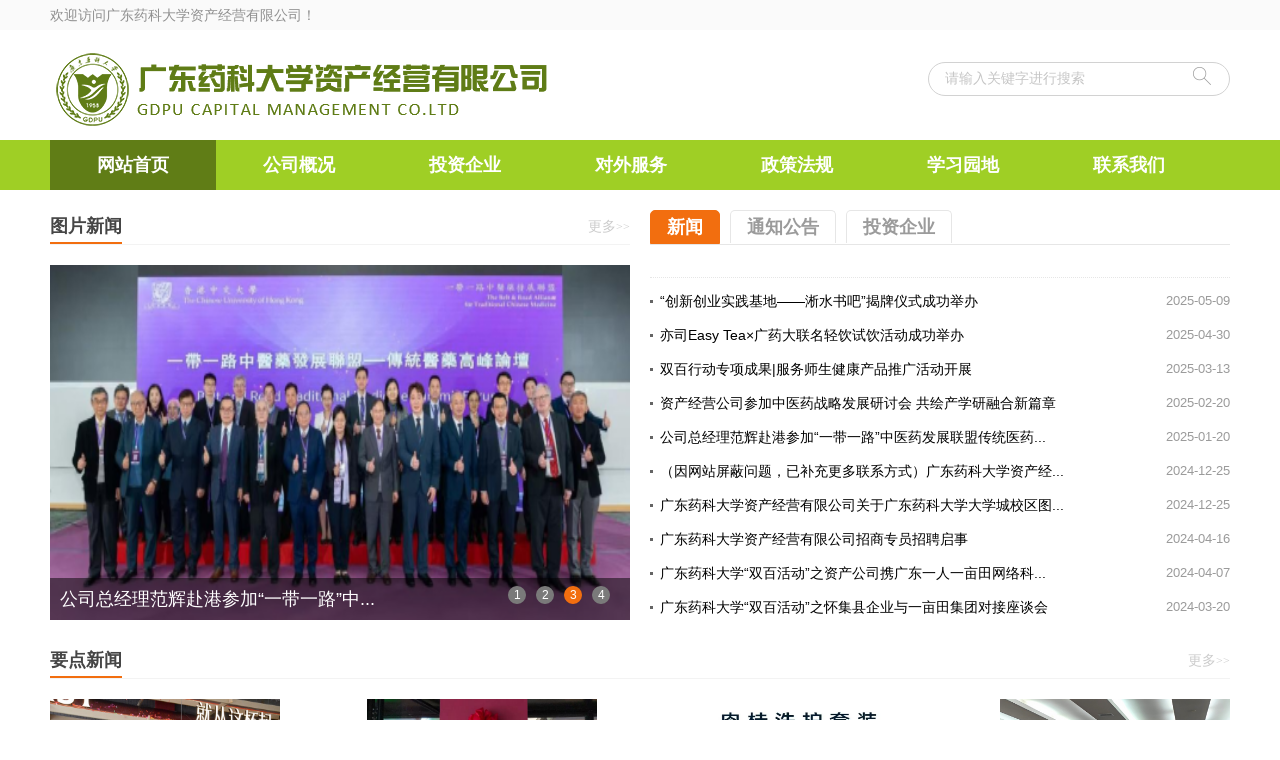

--- FILE ---
content_type: text/html
request_url: https://zcjy.gdpu.edu.cn/
body_size: 5850
content:
<!DOCTYPE html>
<html><head><title>广东药科大学资产经营有限公司</title><META Name="keywords" Content="广东药科大学资产经营有限公司" />





<meta charset="utf-8">
<link rel="stylesheet" href="style/public.css">
<link rel="stylesheet" href="style/master.css">
<script type="text/javascript" src="js/jquerymin.js"></script>
<script type="text/javascript" src="js/jquery.SuperSlide.js"></script>
<script type="text/javascript" src="js/index.js"></script>

<!--Announced by Visual SiteBuilder 9-->
<link rel="stylesheet" type="text/css" href="_sitegray/_sitegray_d.css" />
<script language="javascript" src="_sitegray/_sitegray.js"></script>
<!-- CustomerNO:77656262657232307c78475d51525742000000004350 -->
<link rel="stylesheet" type="text/css" href="index.vsb.css" />
<script type="text/javascript" src="/system/resource/js/counter.js"></script>
<script type="text/javascript">_jsq_(1037,'/index.jsp',-1,1498337524)</script>
</head>
<body><!--top-->
<div class="topWrap">
<div class="top cleafix"><span class="topLeft fl">欢迎访问广东药科大学资产经营有限公司！</span> 
<div class="topRight fr"><script language="javascript" src="/system/resource/js/dynclicks.js"></script><script language="javascript" src="/system/resource/js/openlink.js"></script></div></div></div><!--header-->
<div class="header cleafix">



<!-- 网站logo图片地址请在本组件"内容配置-网站logo"处填写 -->
<a href="index.htm" title="资产经营有限公司" class="logo"><img src="images/logo.png"></a>



<script type="text/javascript">
    function _nl_ys_check(){
        
        var keyword = document.getElementById('showkeycode170451').value;
        if(keyword==null||keyword==""){
            alert("请输入你要检索的内容！");
            return false;
        }
        if(window.toFF==1)
        {
            document.getElementById("lucenenewssearchkey170451").value = Simplized(keyword );
        }else
        {
            document.getElementById("lucenenewssearchkey170451").value = keyword;            
        }
        var  base64 = new Base64();
        document.getElementById("lucenenewssearchkey170451").value = base64.encode(document.getElementById("lucenenewssearchkey170451").value);
        new VsbFormFunc().disableAutoEnable(document.getElementById("showkeycode170451"));
        return true;
    } 
</script>
<form action="ssjg.jsp?wbtreeid=1037" method="post" id="au2a" name="au2a" onsubmit="return _nl_ys_check()" style="display: inline">
 <input type="hidden" id="lucenenewssearchkey170451" name="lucenenewssearchkey" value=""><input type="hidden" id="_lucenesearchtype170451" name="_lucenesearchtype" value="1"><input type="hidden" id="searchScope170451" name="searchScope" value="0">



<div class="search"><span><input name="showkeycode" type="image" src="images/search.png" /></span><input name="showkeycode" id="showkeycode170451" type="text" value="请输入关键字进行搜索" class="searchText" onfocus="if(this.value=='请输入关键字进行搜索')this.value='';" onblur="if(this.value=='')this.value='请输入关键字进行搜索';" />
</div>


</form>




<script language="javascript" src="/system/resource/js/base64.js"></script><script language="javascript" src="/system/resource/js/formfunc.js"></script>
</div><!--nav-->
<div class="nav">
<div class="innav"><ul class="cleafix">
<li><a class="link cur" href="index.htm" style="font-weight:bold;">网站首页</a>

</li>
<li class="mainMenu"><a class="link" href="gsgk1.htm" style="font-weight:bold;">公司概况</a>

      <div id="nav">
      <a href="gsgk1/zyrw.htm">
   主要任务

      </a>               
      <a href="gsgk1/zyzz.htm">
   主要职责

      </a>               
      <a href="gsgk1/jyfw.htm">
   经营范围

      </a>               
      <a href="gsgk1/rybz.htm">
   人员编制

      </a>               
      <a href="gsgk1/gsjg.htm">
   公司架构

      </a>               
</div> 
</li>
<li class="mainMenu"><a class="link" href="tzqy.htm" style="font-weight:bold;">投资企业</a>

</li>
<li class="mainMenu"><a class="link" href="dwfw.htm" style="font-weight:bold;">对外服务</a>

</li>
<li class="mainMenu"><a class="link" href="zcfg.htm" style="font-weight:bold;">政策法规</a>

      <div id="nav">
      <a href="zcfg/xgzc.htm">
   相关政策

      </a>               
      <a href="zcfg/xgfg.htm">
   相关法规

      </a>               
</div> 
</li>
<li class="mainMenu"><a class="link" href="xxyd.htm" style="font-weight:bold;">学习园地</a>

</li>
<li class="mainMenu marr"><a class="link" href="lxwm1.htm" style="font-weight:bold;">联系我们</a>

</li>
</ul></div></div><!--banner-->
<!-- main部分-横 -->
<div class="vsb-box"><!--main_one-->
<!-- main_three -->
<div class="vsb-container mainCon" columns="4" containerid="2">
<div class="vsb-space sixLeft" columns="2">
<script language="javascript" src="/system/resource/js/ajax.js"></script><h1 class="oneTitle cleafix"><span>图片新闻</span><a href="tpxw.htm" onfocus="undefined">更多<font size="+0">&gt;&gt;</font></a></h1>
<div class="oneLisImg">
<div class="hd">
<ul>
<li>1</li>
<li>2</li>
<li>3</li>
<li>4</li>
</ul></div>
<div class="bd">
<ul>
<li><a href="info/1057/1526.htm" target="_blank" onfocus="undefined"><img src="/__local/B/10/1E/77D6D064C3BC7448211B3B4D76D_59482275_AD523.png?e=.png" width="580" height="355"> 
<p>“创新创业实践基地——淅水书吧”揭牌...</p></a></li>
<li><a href="info/1057/1525.htm" target="_blank" onfocus="undefined"><img src="/__local/4/10/4E/D144F39D0CE233E47C46F2466B5_14EC07CB_45542.png?e=.png" width="580" height="355"> 
<p>亦司Easy Tea×广药大联名轻饮试饮活动成...</p></a></li>
<li><a href="info/1057/1516.htm" target="_blank" onfocus="undefined"><img src="/__local/E/7D/EC/DF192E91BF7341C99539CB6E97C_9FF0E31A_2DBD6.png" width="580" height="355"> 
<p>公司总经理范辉赴港参加“一带一路”中...</p></a></li>
<li><a href="info/1057/1502.htm" target="_blank" onfocus="undefined"><img src="/__local/B/78/88/0EF81E6A95D18D8A20165F07B5A_6C816918_2C152.png" width="580" height="355"> 
<p>广东药科大学“双百活动”之资产公司携...</p></a></li>
</ul></div></div><script>_showDynClickBatch(['dynclicks_u4_1526','dynclicks_u4_1525','dynclicks_u4_1516','dynclicks_u4_1502'],[1526,1525,1516,1502],"wbnews", 1498337524)</script>
</div>
<div class="vsb-box mainsLeft">
        <div class="vsb-container" containerid="2" columns="2">
            <div class="vsb-space tab-one" columns="2">
                <ul class="tab-menu menu-one cleafix">
                    <li class="selected">新闻</li>
                    <li>通知公告</li>
                    <li>投资企业</li>
    
                </ul>
                <div class="tab-box box-one">
                     <div class="box">
<!--
 <ul class="tabo-list">   
 


    <li class="cleafix">
      <a href="info/1059/1521.htm" class="img"><img src=""width="200" height="113"/></a>
                                <div class="wen">
                                    <a href="info/1059/1521.htm" class="tit" style="">“创新创业实践基地——淅水书吧”揭牌仪式成功举办</a>
                                    <p><a href="info/1059/1521.htm"   style="color:#9b9b9b">  ​             5月8日，“创新创业实践基地——淅水书吧”揭牌仪式在广东药科大学图书馆一...</a><a href="info/1059/1521.htm" class="detail">[详情]</a></p>
                                </div>
                            </li>



    <li class="cleafix">
      <a href="info/1059/1520.htm" class="img"><img src=""width="200" height="113"/></a>
                                <div class="wen">
                                    <a href="info/1059/1520.htm" class="tit" style="">亦司Easy Tea×广药大联名轻饮试饮活动成功举办</a>
                                    <p><a href="info/1059/1520.htm"   style="color:#9b9b9b">​     4月29日，亦司Easy Tea与广东药科大学联合打造的轻饮品牌试饮活动在大学城图书馆一层...</a><a href="info/1059/1520.htm" class="detail">[详情]</a></p>
                                </div>
                            </li>










 </ul>
 -->
<ul class="seven-list">

<li><a href="info/1059/1521.htm"><span>2025-05-09</span>“创新创业实践基地——淅水书吧”揭牌仪式成功举办</a></li>


<li><a href="info/1059/1520.htm"><span>2025-04-30</span>亦司Easy Tea×广药大联名轻饮试饮活动成功举办</a></li>


<li><a href="info/1059/1523.htm"><span>2025-03-13</span>双百行动专项成果|服务师生健康产品推广活动开展</a></li>


<li><a href="info/1059/1517.htm"><span>2025-02-20</span>资产经营公司参加中医药战略发展研讨会 共绘产学研融合新篇章</a></li>


<li><a href="info/1059/1515.htm"><span>2025-01-20</span>公司总经理范辉赴港参加“一带一路”中医药发展联盟传统医药...</a></li>


<li><a href="info/1059/1514.htm"><span>2024-12-25</span>（因网站屏蔽问题，已补充更多联系方式）广东药科大学资产经...</a></li>


<li><a href="info/1059/1511.htm"><span>2024-12-25</span>广东药科大学资产经营有限公司关于广东药科大学大学城校区图...</a></li>


<li><a href="info/1059/1504.htm"><span>2024-04-16</span>广东药科大学资产经营有限公司招商专员招聘启事</a></li>


<li><a href="info/1059/1503.htm"><span>2024-04-07</span>广东药科大学“双百活动”之资产公司携广东一人一亩田网络科...</a></li>


<li><a href="info/1059/1501.htm"><span>2024-03-20</span>广东药科大学“双百活动”之怀集县企业与一亩田集团对接座谈会</a></li>

 </ul>
                         
                    </div><script>_showDynClickBatch(['dynclicks_u5_1521','dynclicks_u5_1520','dynclicks_u5_1523','dynclicks_u5_1517','dynclicks_u5_1515','dynclicks_u5_1514','dynclicks_u5_1511','dynclicks_u5_1504','dynclicks_u5_1503','dynclicks_u5_1501'],[1521,1520,1523,1517,1515,1514,1511,1504,1503,1501],"wbnews", 1498337524)</script>

                    <div class="box hide">
<!--
 <ul class="tabo-list">   
 


    <li class="cleafix">
      <a href="info/1058/1530.htm" class="img"><img src=""width="200" height="113"/></a>
                                <div class="wen">
                                    <a href="info/1058/1530.htm" class="tit" style="">广东药科大学资产经营有限公司文创会务科专员招聘启事</a>
                                    <p><a href="info/1058/1530.htm"   style="color:#9b9b9b">​一、职责描述1、负责文创中心门店运营，定期开展客户满意度调研并推动店面升级，统筹新品陈...</a><a href="info/1058/1530.htm" class="detail">[详情]</a></p>
                                </div>
                            </li>



    <li class="cleafix">
      <a href="info/1058/1513.htm" class="img"><img src=""width="200" height="113"/></a>
                                <div class="wen">
                                    <a href="info/1058/1513.htm" class="tit" style="">（因网站屏蔽问题，已补充更多联系方式）广东药科大学资产经...</a>
                                    <p><a href="info/1058/1513.htm"   style="color:#9b9b9b">一、项目背景淅水书吧（淅水咖啡厅）创立于2005年12月25日，位于广东药科大学大学城校区图书...</a><a href="info/1058/1513.htm" class="detail">[详情]</a></p>
                                </div>
                            </li>










 </ul>
 -->
<ul class="seven-list">

<li><a href="info/1058/1530.htm"><span>2025-06-24</span>广东药科大学资产经营有限公司文创会务科专员招聘启事</a></li>


<li><a href="info/1058/1513.htm"><span>2024-12-25</span>（因网站屏蔽问题，已补充更多联系方式）广东药科大学资产经...</a></li>


<li><a href="info/1058/1510.htm"><span>2024-12-25</span>广东药科大学资产经营有限公司关于广东药科大学大学城校区图...</a></li>


<li><a href="info/1058/1486.htm"><span>2023-05-12</span>关于预订2023届毕业生毕业纪念品的通知</a></li>


<li><a href="info/1058/1436.htm"><span>2022-05-16</span>关于预订2022年毕业生毕业纪念品的通知</a></li>


<li><a href="info/1058/1382.htm"><span>2021-05-20</span>关于预订毕业生毕业留念品的通知</a></li>


<li><a href="info/1058/1323.htm"><span>2019-11-15</span>关于举办知识产权管理云平台应用培训会议的通知</a></li>


<li><a href="info/1058/1295.htm"><span>2019-04-22</span>关于广东药科大学校园文化创意产品设计大赛的领奖通知</a></li>


<li><a href="info/1058/1282.htm"><span>2019-04-12</span>关于广东药科大学校园文化创意产品设计大赛获奖名单的公示</a></li>


<li><a href="info/1058/1270.htm"><span>2019-04-03</span>关于开展广东药科大学创新创业融资观摩与实践活动的通知</a></li>

 </ul>
                         
                    </div><script>_showDynClickBatch(['dynclicks_u6_1530','dynclicks_u6_1513','dynclicks_u6_1510','dynclicks_u6_1486','dynclicks_u6_1436','dynclicks_u6_1382','dynclicks_u6_1323','dynclicks_u6_1295','dynclicks_u6_1282','dynclicks_u6_1270'],[1530,1513,1510,1486,1436,1382,1323,1295,1282,1270],"wbnews", 1498337524)</script>

                    <div class="box hide">
 <ul class="tabo-list">   

    <li class="cleafix">
      <a href="info/1039/1100.htm" class="img"><img src="/__local/6/2B/FB/1862D24D55DEF2BBBE7DA529217_75C553E6_8ADE.png" width="200" height="113" /></a>
                                <div class="wen">
                                    <a href="info/1039/1100.htm" class="tit">广东药科大学（顺德）科技园</a>
                                    <p><a href="info/1039/1100.htm" style="color:#9b9b9b">2017年6月5日广东药科大学与顺德区人民政府签订了共建“广东药科大学（顺德）科技园”的项目...</a><a href="info/1039/1100.htm" class="detail">[详情]</a></p>
                                </div>
                            </li>



    <li class="cleafix">
      <a href="info/1039/1099.htm" class="img"><img src="/__local/6/27/40/138A30C69811DDEDBE29F059CA4_82A1B60A_88E1.png" width="200" height="113" /></a>
                                <div class="wen">
                                    <a href="info/1039/1099.htm" class="tit">大学城健康产业产学研孵化基地</a>
                                    <p><a href="info/1039/1099.htm" style="color:#9b9b9b">    广州大学城健康产业产学研孵化基地是在我国创新驱动的战略背景下，为了进一步实现科技成...</a><a href="info/1039/1099.htm" class="detail">[详情]</a></p>
                                </div>
                            </li>


 </ul>
<ul class="seven-list">
 </ul>
                         
                    </div><script>_showDynClickBatch(['dynclicks_u7_1100','dynclicks_u7_1099'],[1100,1099],"wbnews", 1498337524)</script>

                </div>
            </div>
        </div>
    </div></div>
<!--main_six-->
<div class="vsb-container mainCon" columns="4" containerid="2">
<div class="vsb-space threeMain" columns="4">
<h1 class="oneTitle cleafix"><span>要点新闻</span><a href="ydxw.htm" onfocus="undefined">更多<font size="+0">&gt;&gt;</font></a></h1>
<ul class="three-list cleafix">
<li><a class="img" href="info/1044/1527.htm" onfocus="undefined"><img src="/__local/B/10/1E/77D6D064C3BC7448211B3B4D76D_59482275_AD523.png?e=.png" width="230" height="180"></a> <a class="tit" href="info/1044/1527.htm" onfocus="undefined">“创新创业实践基地——淅水…</a> <span>2025-05-09</span> <a class="know" href="info/1044/1527.htm" onfocus="undefined">了解详情</a> </li>
<li><a class="img" href="info/1044/1528.htm" onfocus="undefined"><img src="/__local/0/5B/46/D5E65459C687E3740F905454546_2A2D5492_1D159.jpg" width="230" height="180"></a> <a class="tit" href="info/1044/1528.htm" onfocus="undefined">亦司Easy Tea×广药大联名轻…</a> <span>2025-04-29</span> <a class="know" href="info/1044/1528.htm" onfocus="undefined">了解详情</a> </li>
<li><a class="img" href="info/1044/1524.htm" onfocus="undefined"><img src="/__local/B/19/3C/6A02ECBEE4F659FB34D6D627891_D7E0DE41_F61D.jpg" width="230" height="180"></a> <a class="tit" href="info/1044/1524.htm" onfocus="undefined">双百行动专项成果|服务师生…</a> <span>2025-03-13</span> <a class="know" href="info/1044/1524.htm" onfocus="undefined">了解详情</a> </li>
<li><a class="img" href="info/1044/1529.htm" onfocus="undefined"><img src="/__local/D/F4/BC/F8C5444F9993DDB57B914F4491A_D14425C7_A2892.png" width="230" height="180"></a> <a class="tit" href="info/1044/1529.htm" onfocus="undefined">资产经营公司参加中医药战略…</a> <span>2025-02-20</span> <a class="know" href="info/1044/1529.htm" onfocus="undefined">了解详情</a> </li>
</ul><script>_showDynClickBatch(['dynclicks_u8_1527','dynclicks_u8_1528','dynclicks_u8_1524','dynclicks_u8_1529'],[1527,1528,1524,1529],"wbnews", 1498337524)</script>
</div></div>
<div class="cleafix"></div></div><!-- main部分-竖 -->
<!--main部分-横-->
<div class="vsb-container mainCon" columns="4" containerid="2">
<div class="vsb-space adv" columns="4">       
      
                        <a href="http://www.gdpu.edu.cn/" onfocus="undefined" onclick="_addDynClicks(&#34;wbimage&#34;, 1498337524, 45292)">
                            <img src="images/18/11/19/15r2etfz20/ads1.jpg">  </a>

      
</div></div>
<div class="vsb-box"><!--main_eight-->
<!--ad_two-->
<!--main_nine-->
<div class="vsb-container mainCon" columns="4" containerid="2">
<div class="vsb-space nineLeft" columns="1">
<h1 class="oneTitle cleafix"><span>政策法规</span><a href="zcfg.htm" onfocus="undefined">更多<font size="+0">&gt;&gt;</font></a></h1>
<ul class="seven-list ninel-list">
<li><a href="info/1041/1201.htm" onfocus="undefined">广东省属高校科技产业国有资产管理规定</a> 
</li>
<li><a href="info/1041/1160.htm" onfocus="undefined">中华人民共和国公司法</a> 
</li>
</ul><script>_showDynClickBatch(['dynclicks_u10_1201','dynclicks_u10_1160'],[1201,1160],"wbnews", 1498337524)</script>
</div>
<div class="vsb-space nineMiddle" columns="2">
<h1 class="oneTitle cleafix"><span>学习园地</span><a href="xxyd.htm" onfocus="undefined">更多<font size="+0">&gt;&gt;</font></a></h1>
<!--

<div class="ninem cleafix"><a class="img" href="info/1042/1391.htm" onfocus="undefined"><img src="" width="180" height="93"></a> 
<div class="wen"><a class="tit" href="info/1042/1391.htm" onfocus="undefined">《佛山市顺德区促进生物医药产业发展实施办法（20</a> 
<p><a href="info/1042/1391.htm"   style="color:#9b9b9b">一、解读内容        （一）文件出台的背景随着粤港澳大湾区的发展带动，顺德全区产业布局、产业集群度都有了新的发展，生物...</a><a class="detail" href="info/1042/1391.htm" onfocus="undefined">[详情]</a></p></div></div>









-->
<ul class="seven-list ninem-list">

<li><a href="info/1042/1391.htm" onfocus="undefined"><span>2021-06-09</span>《佛山市顺德区促进生物医药产业发展实施办法（2021年修订）...</a> 
</li>


<li><a href="info/1042/1389.htm" onfocus="undefined"><span>2021-06-09</span>佛山市顺德区经济促进局关于印发《佛山市顺德区促进生物医药...</a> 
</li>


<li><a href="info/1042/1351.htm" onfocus="undefined"><span>2020-07-28</span>科技成果转化若干热点问题解析</a> 
</li>


<li><a href="info/1042/1331.htm" onfocus="undefined"><span>2019-12-26</span>科技企业孵化器评价指标体系</a> 
</li>


<li><a href="info/1042/1260.htm" onfocus="undefined"><span>2019-03-28</span>科技园区服务体系的现状和发展趋势</a> 
</li>

</ul><script>_showDynClickBatch(['dynclicks_u11_1391','dynclicks_u11_1389','dynclicks_u11_1351','dynclicks_u11_1331','dynclicks_u11_1260'],[1391,1389,1351,1331,1260],"wbnews", 1498337524)</script>
</div>
<div class="vsb-space tenRight" columns="1">
<h1 class="oneTitle cleafix"><span>公司概况</span><a href="gsgk1.htm" onfocus="undefined">更多<font size="+0">&gt;&gt;</font></a></h1>

<p><a href="info/1038/1098.htm" style="color:#464646">   我校资产经营有限公司成立于2009年10月，并派出公司的董事会及监事会成员。以广东药科大学为唯一出资人依法组建的国有独资现代企业，具有独立法人资格，代表广东药科大学管理经营性资产。...</a><a class="detail" href="info/1038/1098.htm" onfocus="undefined">[详细]</a></p>
<script>_showDynClickBatch(['dynclicks_u12_1098'],[1098],"wbnews", 1498337524)</script>
</div></div>
<div class="cleafix"></div><!--main_ten-->
<!--main_thirteen-->
<!--link_two-->
<div class="vsb-container mainCon" columns="4" containerid="2">
<div class="vsb-space link-one" columns="4">
<h1 class="twoTitle"><span>友情链接</span></h1>
<div class="link-list2 cleafix">
</div></div></div><!--link_three-->
</div><!--footer-->


<div class="footer">
<div class="foot">
<div class="footbg">
<img src="images/footbg.png">
</div>
<div class="copyright">

<!-- 版权内容请在本组件"内容配置-版权"处填写 -->
<p>版权所有 © 广东药科大学资产经营有限公司</p><p>联系地址：广东药科大学&nbsp; &nbsp;联系电话：39353425 <a href="http://beian.miit.gov.cn" target="_blank">粤ICP备05008853号</a></p>
</div>
</div>
</div>

</body></html>


--- FILE ---
content_type: text/css
request_url: https://zcjy.gdpu.edu.cn/style/master.css
body_size: 5288
content:
/*top*/
.topWrap{
	width: 100%;
	height: 30px;
	line-height: 30px;
	background: #fafafa;
}
.top{
	width: 1180px;
	margin: 0 auto;
}
.top span{
	display: block;
	float: left;
	color: #909090;
	font-size: 14px;
}
.topRight {
	text-align: right;
	float: right;
}
.topRight a {
	color: #464646;
	display: inline-block;
	padding-left: 20px;
}
.topRight a.cur,
.topRight a:hover {
	color: #b2b2b2;
}
/*header*/
.header {
	width: 1180px;

	margin: 0 auto;
}
.logo {
	float: left;
	margin-top: 18px;
	display: block;
}
.search {
	width: 100%;
	height: 32px;
	float: right;
	width: 300px;
	border: 1px solid #d2d2d2;
	border-radius: 25px;
	margin-top: 31.5px;
}
.search span {
	width: 24px;
	height: 24px;
	margin-top: 4px;
	margin-right: 12px;
	display: block;
	float: right;
}
.search .searchText {
	width: 230px;
	height: 22px;
	font-size: 14px;
	color: #c6c6c6;
	margin-top: 5px;
	margin-left: 16px;
	outline: none;
	line-height: 22px;
	font-family: "微软雅黑";
}

/*nav*/
.nav {
	width: 100%;
	height: 50px;
	background: #9fcf25;
	position: relative;
	z-index: 9;
}
.innav {
	width: 1180px;
	height: 50px;
	margin: 0 auto;
}
.innav ul li {
	height: 50px;
	display: block;
	float: left;
	text-align: center;
	line-height: 50px;
	position:relative;

}
.innav ul li.marr{
	margin-right: 0;
}
.innav ul li:hover,
.innav ul li a.cur {
	background: rgba(0, 0, 0, 0.4);
	filter: progid: DXImageTransform.Microsoft.gradient(startColorstr='#44000000', endColorstr='#44000000');	/*IE6,IE7*/
	-ms-filter: "progid:DXImageTransform.Microsoft.gradient(startColorstr='#44000000', endColorstr='#44000000')";	/*IE8*/
}
.innav ul li a {
	color: #ffffff;
	padding: 0 47px;
	font-size: 18px;
	display: block;
}
#nav{
	width:100%;
	line-height: 40px;
	font-size:16px;
	background: rgba(0,0,0,0.4);
	filter: progid:DXImageTransform.Microsoft.gradient(startColorstr='#44000000',endColorstr='#44000000');      /*IE6,IE7*/ 
    -ms-filter:"progid:DXImageTransform.Microsoft.gradient(startColorstr='#44000000', endColorstr='#44000000')";      /*IE8*/
	position:absolute;
	top:50px;
	left:0px;
	display: none;
	z-index: 10;
}
.innav ul li #nav a{
	font-size: 16px;
	height: 40px;
	line-height: 40px;
}
#nav a:hover{
	background: #9fcf25;
}

/*banner*/
.main{
	width: 1180px;
	margin: 0 auto;
}
.banner{
	width: 100%;
	height: auto;
	overflow: hidden;
}
.slideBox {
	width: 100%;
	overflow: hidden;
	position: relative;
	margin-bottom: 30px;
}
.slideBox1{
	height: 460px;
}
.slideBox .bd {
	position: relative;
	height: 100%;
	z-index: 0;
}
.slideBox .bd li {
	zoom: 1;
	vertical-align: middle;
}
/*前/后按钮代码 */
.slideBox .prev,
.slideBox .next {
	display: block;
	-moz-transition: all 0s ease-in;
	-webkit-transition: all 0s ease-in;
	-o-transition: all 0s ease-in;
	transition: all 0s ease-in;
}
.slideBox1 .prev,
.slideBox1 .next {
	display: block;
	position: absolute;
	left: 0;
	top: 50%;
	margin-top: -36px;
	width: 37px;
	height: 72px;
	background: url(../images/btn1.png) 0 0 no-repeat;
}
.slideBox1 .next {
	right: 0;
	left: auto;
	background-position: right 0; 
}
.slideBox1 .prev:hover{
	-moz-transition: all 0s ease-in;
	-webkit-transition: all 0s ease-in;
	-o-transition: all 0s ease-in;
	transition: all 0s ease-in;
	background-position: 0 bottom;
}
.slideBox1 .next:hover{
	-moz-transition: all 0s ease-in;
	-webkit-transition: all 0s ease-in;
	-o-transition: all 0s ease-in;
	transition: all 0s ease-in;
	background-position: right bottom;
}
.slideBox1 .bd li .tit{
	_height: 42px;
	position: absolute;
	bottom: 30px;
	left: 0;
	width: 100%;
	color: #fff;
	font-size: 24px;
	line-height: 42px;
	text-align: center;
}
.slideBox1 .bd li .tit span {
    display: inline-block;
    padding: 0 16px;
    margin: 0 auto;
	background: rgba(0,0,0,0.5);
	filter: progid:DXImageTransform.Microsoft.gradient(startColorstr='#66000000',endColorstr='#66000000');      /*IE6,IE7*/ 
    -ms-filter:"progid:DXImageTransform.Microsoft.gradient(startColorstr='#66000000', endColorstr='#66000000')";      /*IE8*/
}

/*banner2*/
.slideBox2 .hd {
	overflow:hidden;
	position:absolute;
	bottom: 13.5px;
	z-index:1;
	right: 0;
}
.slideBox2 .hd ul {
	overflow:hidden;
	zoom:1;
	float:left;
}
.slideBox2 .hd ul li {
	float:left;
	margin-right: 36px;
	width: 9px;
	height: 9px;
	_height: 4px;
	text-align: center;
	cursor: pointer;
	background: #fff;
	border: 3px solid #fff;
	border-radius: 50%;
}
.slideBox2 .hd ul li.on {
	background: #9fcf25;
}
.slideBox2 .bd li .tit{
	_height: 42px;
	position: absolute;
	bottom: 0px;
	width: 100%;
	color: #fff;
	font-size: 24px;
	text-indent: 14px;
	line-height: 42px;
	width: 100%;
	background: rgba(0,0,0,0.5);
	filter: progid:DXImageTransform.Microsoft.gradient(startColorstr='#66000000',endColorstr='#66000000');      /*IE6,IE7*/ 
    -ms-filter:"progid:DXImageTransform.Microsoft.gradient(startColorstr='#66000000', endColorstr='#66000000')";      /*IE8*/
}
.slideBox2 .bd li .tit p {
    width: 1180px;
    margin: 0 auto;
}

/*banner3*/
.slideBox3 .hd {
	overflow:hidden;
	position:absolute;
	bottom: 12px;
	z-index:1;
	text-align: center;
	width: 100%;
	*left: 50%;
	*margin-left: -195px;
}
.slideBox3 .hd ul {
	overflow:hidden;
	zoom:1;
	margin: 0 auto;
	display: inline-block;
}
.slideBox3 .hd ul li {
	float:left;
	margin: 0 15px;
	width: 100px;
	height: 3px;
	text-align: center;
	cursor: pointer;
	background: #fff;
}
.slideBox3 .hd ul li.on {
	background: #9fcf25;
}
.slideBox3 .bd li .tit{
	_height: 42px;
	position: absolute;
	bottom: 30px;
	left: 0;
	width: 100%;
	color: #fff;
	font-size: 24px;
	line-height: 42px;
	text-align: center;
}
.slideBox3 .bd li .tit span {
    display: inline-block;
    padding: 0 16px;
    margin: 0 auto;
	background: rgba(0,0,0,0.5);
	filter: progid:DXImageTransform.Microsoft.gradient(startColorstr='#66000000',endColorstr='#66000000');      /*IE6,IE7*/ 
    -ms-filter:"progid:DXImageTransform.Microsoft.gradient(startColorstr='#66000000', endColorstr='#66000000')";      /*IE8*/
}

/*banner4*/
.slideBox4 .prev,
.slideBox4 .next {
	display: block;
	position: absolute;
	left: 20px;
	top: 50%;
	margin-top: -15px;
	width: 30px;
	height: 30px;
	background: url(../images/btn2.png) 0 0 no-repeat;
}
.slideBox4 .next {
	right: 20px;
	left: auto;
	background-position: right 0; 
}
.slideBox4 .prev:hover{
	-moz-transition: all 0s ease-in;
	-webkit-transition: all 0s ease-in;
	-o-transition: all 0s ease-in;
	transition: all 0s ease-in;
	background-position: 0 bottom;
}
.slideBox4 .next:hover{
	-moz-transition: all 0s ease-in;
	-webkit-transition: all 0s ease-in;
	-o-transition: all 0s ease-in;
	transition: all 0s ease-in;
	background-position: right bottom;
}
.slideBox4 .bd li .tit{
	_height: 42px;
	position: absolute;
	bottom: 138px;
	left: 0;
	width: 100%;
	color: #fff;
	font-size: 24px;
	line-height: 42px;
}
.slideBox4 .bd li .tit span {
    display: inline-block;
    padding: 0 16px;
    margin-left: 104px;
	background: rgba(0,0,0,0.5);
	filter: progid:DXImageTransform.Microsoft.gradient(startColorstr='#66000000',endColorstr='#66000000');      /*IE6,IE7*/ 
    -ms-filter:"progid:DXImageTransform.Microsoft.gradient(startColorstr='#66000000', endColorstr='#66000000')";      /*IE8*/
}

/*banner5*/
.slideBox5{
	margin-bottom: 0;
}
.slideBox5 .hd {
	overflow:hidden;
	position:absolute;
	bottom:14px;
	z-index:1;
	width: 100%;
	text-align: center;
	*left: 50%;
	*margin-left: -45px;
}
.slideBox5 .hd ul {
	overflow:hidden;
	zoom:1;
	height: 10px;
	position: relative;
	display: inline-block;
	margin: 0 auto;
}
.slideBox5 .hd ul li {
	float:left;
	margin: 0 5px;
	width: 8px;
	height: 8px;
	text-align: center;
	cursor: pointer;
	background: #fff;
	position: relative;
}
.slideBox5 .hd ul li.on {
	background: #7ea02a;
	height: 16px;
}
.slideBox5 .prev,
.slideBox5 .next {
	display: block;
	position: absolute;
	left: 10px;
	top: 50%;
	margin-top: -25px;
	width: 27px;
	height: 50px;
	background: url(../images/btn3.png) 0 0 no-repeat;
}
.slideBox5 .next {
	right: 10px;
	left: auto;
	background-position: right 0; 
}
.slideBox5 .prev:hover{
	-moz-transition: all 0s ease-in;
	-webkit-transition: all 0s ease-in;
	-o-transition: all 0s ease-in;
	transition: all 0s ease-in;
	background-position: 0 bottom;
}
.slideBox5 .next:hover{
	-moz-transition: all 0s ease-in;
	-webkit-transition: all 0s ease-in;
	-o-transition: all 0s ease-in;
	transition: all 0s ease-in;
	background-position: right bottom;
}
.slideBox5 .bd li .tit{
	position: absolute;
	bottom: 116px;
	left: 0;
	width: 100%;
	color: #fff;
	font-size: 24px;
	line-height: 32px;
}
.slideBox5 .bd li .tit span {
    display: inline-block;
    padding: 6px 16px;
	background: rgba(168,212,76,0.8);
	filter: progid:DXImageTransform.Microsoft.gradient(startColorstr='#aaa8d44c',endColorstr='#aaa8d44c');      /*IE6,IE7*/ 
    -ms-filter:"progid:DXImageTransform.Microsoft.gradient(startColorstr='#aaa8d44c', endColorstr='#aaa8d44c')";      /*IE8*/
}

/*页面主体部分*/
.mainCon,
.mainShu{
	width: 1200px;
	margin: 0 auto;
	height: auto;
	overflow: hidden;

}
.oneMain,
.twoMain,
.threeMain,
.fourMain,
.fiveMain,
.thirteenMain,
.fourteenMain{
	width: 1180px;
	padding: 0 10px;
	height: auto;
	margin: 20px auto 0;
}
.oneTitle{
	width: 100%;
	border-bottom: 1px solid #f3f3f3;
	text-align: right;
	margin-bottom: 20px;
}
.oneTitle span {
	display: inline-block;
	border-bottom: 2px solid #f26e0f;
	float: left;
	line-height: 32px;
	font-size: 18px;
	color: #464646;
font-weight:bold;
}
.oneTitle a {
	font-size: 14px;
	color: #cccccc;
	line-height: 32px;
}
.oneTitle a:hover {
	color: #f26e0f;
}
.oneTitle a font {
	font: 12px/12px consolas;
}
.onel{
	width: 280px;
	float: left;
}
.onel img{
	display: block;
	width: 100%;
}
.onel a.tit{
	display: block;
	font-size: 16px;
	color: #333333;
	line-height: 30px;
	padding: 6px 0;
}
.onel a.tit:hover,
.oner li a:hover {
	color: #f26e0f;
	text-decoration: underline;
}
.onel p{
	color: #9b9b9b;
	line-height: 24px;
	text-indent: 2em;
}
.oner{
	float: left;
	width: 900px;
	margin-top: -10px;
}
.oner li{
	float: left;
	width: 400px;
	margin-left: 50px;
	_margin-left: 30px;
	border-bottom: 1px solid #f3f3f3;
	padding-bottom: 22px;
	margin-bottom: 22px;
}
.oner li a{
	display: block;
	color: #333;
	font-size: 16px;
	line-height: 36px;
}

/*main_two*/
.picScroll-left {
	width: 100%;
	position: relative;
}
.picScroll-left .hd {
	position: absolute;
	width: 100%;
	top: 50%;
	z-index: 9;
	margin-top: -40px;
}
.picScroll-left .hd .prev,
.picScroll-left .hd .next {
	display: block;
	width: 30px;
	height: 80px;
	margin-right: 5px;
	overflow: hidden;
	float: left;
	cursor: pointer;
	background: url(../images/btn4.png) no-repeat;
}
.picScroll-left .hd .next {
	background-position: right 0;
	float: right;
}
.picScroll-left .hd .prev:hover{
	background-position: 0 bottom;
}
.picScroll-left .hd .next:hover{
	background-position: right bottom;
}
.picScroll-left .bd {
	padding: 0 10px;
}
.picScroll-left .bd ul {
	overflow: hidden;
	zoom: 1;
}
.picScroll-left .bd ul li {
	margin: 0 42px;
	float: left;
	_display: inline;
	overflow: hidden;
	text-align: center;
}
.picScroll-left .bd ul li .pic {
	text-align: center;
}
.picScroll-left .bd ul li .pic img {
	width: 300px;
	height: 300px;
	display: block;
}
.picScroll-left .bd ul li .title a{
	line-height: 30px;
	margin-top: 8px;
	color: #333;
	display: block;
	font-size: 16px;
}
.picScroll-left .bd ul li .title a:hover{
	color: #f26e0f;
	text-decoration: underline;
}

/*main_three*/
.three-list{
	width: 100%;
	height: auto;
}
.three-list li{
	float: left;
	width: 230px;
	margin-right: 86.66px;
	_margin-right: 82px;
}
.three-list li a.img{
	display: block;
}
.three-list li a.tit{
	display: block;
	font-size: 16px;
	color: #000;
	line-height: 30px;
	padding-top: 8px;
}
.three-list li a.tit:hover{
	color: #f26e0f;
	text-decoration: underline;
}
.three-list li span{
	display: block;
	text-align: left;
	font-size: 14px;
	color: #666;
	padding: 10px 0;
}
.three-list li a.know{
	display: block;
	text-align: center;
	width: 200px;
	height: 30px;
	line-height: 30px;
	background: #b8b8b8;
	margin: 8px auto 0;
	color: #fff;
}
.three-list li a.know:hover{
	background: #9fcf25;
}

/*main_four*/
.fourl{
	width: 380px;
	float: left;
	margin-right: 20px;
}
.fourl img{
	display: block;
	margin-bottom: 10px;
}
.fourl p{
	color: #333;
	line-height: 30px;
	text-indent: 2em;
}
.fourl p a.detail{
	color: #f26e0f;
}
.fourr-list{
	width: 780px;
	float: left;
}
.fourr-list li{
	float: left;
	width: 200px;
	margin-right: 90px;
}
.fourr-list li a.img{
	display: block;
	width: 100%;
}
.fourr-list li a.tit{
	font-size: 16px;
	color: #333;
	line-height: 30px;
}
.fourr-list li a.tit:hover{
	color: #f26e0f;
}
.fourr-list li p{
	color: #9b9b9b;
	padding-bottom: 8px;
}

/*main_five*/
.three-list li p{
	text-indent: 2em;
	color: #9b9b9b;
	line-height: 24px;
	padding-top: 10px;
}

/*广告*/
.adv {
	width: 1180PX;
	height: 72px;
	padding: 0 10px;
	margin-top: 20px;
}

/*main_six*/
.sixLeft,
.sixRight,
.mainsLeft,
.eightLeft,
.eightRight,
.nineMiddle,
.tenMiddle,
.elevenMiddle,
.twelveMiddle,
.fifteenMiddle{
	width: 580px;
	padding: 0 10px;
	height: auto;
	float: left;
	margin: 20px auto 0;
}
.oneLisImg {
	width: 100%;
	height: auto;
	float: left;
	position: relative;
}
.oneLisImg .hd {
	height: 18px;
	overflow: hidden;
	position: absolute;
	right: 20px;
	bottom: 16px;
	z-index: 1;
}
.oneLisImg .hd ul {
	overflow: hidden;
	zoom: 1;
	float: left;
}
.oneLisImg .hd ul li {
	float: left;
	margin-left: 10px;
	width: 18px;
	height: 18px;
	line-height: 18px;
	text-align: center;
	text-align: center;
	background: #7a7a7a;
	cursor: pointer;
	border-radius: 50%;
	color: #fff;
	font-size: 12px;
}
.oneLisImg .hd ul li.on {
	background: #f26e0f;
}
.oneLisImg .bd {
	position: relative;
	height: 100%;
	z-index: 0;
}
.oneLisImg .bd li {
	zoom: 1;
	vertical-align: middle;
}
.oneLisImg .bd img {
	width: 100%;
	display: block;
	position: relative;
}
.oneLisImg .bd li p{
	font-size: 18px;
	color: #fff;
	width: 100%;
	height: 42px;
	line-height: 42px;
	background: rgba(0,0,0,0.5);
	filter: progid:DXImageTransform.Microsoft.gradient(startColorstr='#55000000',endColorstr='#55000000');      /*IE6,IE7*/ 
    -ms-filter:"progid:DXImageTransform.Microsoft.gradient(startColorstr='#55000000', endColorstr='#55000000')";      /*IE8*/
	position: absolute;
	text-indent: 10px;
	bottom: 0;
}
.sixRight img{
	width: 100%;
	margin-bottom: 2px;
}
.sixRight p{
	color: #333;
	line-height: 30px;
	text-indent: 2em;
}
.sixRight p a.detail{
	color: #f26e0f;
}

/*main部分-竖*/
.mainsMiddle,
.mainsRight,
.nineLeft,
.nineRight,
.tenLeft,
.tenRight,
.elevenLeft,
.elevenRight,
.twelveLeft,
.twelveRight,
.fifteenLeft,
.fifteenRight{
	width: 280px;
	padding: 0 10px;
	height: auto;
	float: left;
	margin: 20px auto 0;
}
/*tab切换*/
.tab-one{
	width: 100%;
	height: auto;
}
.tab-menu {
	border-bottom: 1px solid #e6e6e6;
}
.tab-menu li {
	float: left;
	cursor: pointer;
	height: 32px;
	line-height: 32px;
	text-align: center;
	color: #9b9b9b;
	font-size: 18px;
font-weight:bold;
}
.menu-one li{
	padding: 0 16px;
	margin-right: 10px;
	background: #fff;
	border: 1px solid #e6e6e6;
	border-bottom: 0;
	border-top-left-radius: 5px;
	border-top-right-radius: 5px;
}
.tab-box {
	height: auto;
	position: relative;
}
.menu-one .selected {
	background: #f26e0f;
	border: 1px solid #f26e0f;
	color: #fff;
}
.hide {
	display: none;
}
.tabo-list li{
	width: 100%;
	margin-top: 20px;
}
.tabo-list li .img{
	float: left;
	width: 200px;
	margin-right: 20px;
}
.tabo-list li .wen{
	float: left;
	width: 360px;
}
.tabo-list li .wen .tit{
	display: block;
	font-size: 16px;
	color: #000;
	line-height: 30px;
	margin-top: -4px;
}
.tabo-list li .wen .tit:hover{
	color: #f26e0f;
	text-decoration: underline;
}
.tabo-list li .wen p{
	text-indent: 2em;
	color: #666;
	line-height: 24px;
	padding-top: 20px;
}
.tabo-list li .wen p .detail,
.sevm p .detail{
	color: #f26e0f;
}
.seven-list{
	width: 100%;
	height: auto;
	margin-top: 32px;
	padding-top: 6px;
	border-top: 1px dotted #e6e6e6;
}
.seven-list li a{
	display: block;
	color: #000;
	line-height: 34px;
	_height: 34px;
	text-indent: 10px;
	background: url(../images/ico1.png) no-repeat left center;
}
.seven-list li a:hover,
.eightr-list li .wen .tit:hover{
	color: #f26e0f;
	text-decoration: underline;
}
.seven-list li a span{
	float: right;
	color: #9b9b9b;
	font-size: 13px;
}
.sevm{
	width: 100%;
}
.sevm img{
	width: 106px;
	height: 145px;
	padding-right: 16px;
	padding-bottom: 5px;
	display: block;
	float: left;
}
.sevm1 img{
	width: 84px;
	height: 105px;
	padding-right: 16px;
	padding-bottom: 5px;
	display: block;
	float: left;
}
.sevm p,
.sevmf p{
	text-indent: 2em;
	color: #666;
	line-height: 25px;
}
.oneTitle1{
	margin-top: 16px;
}

/*main_eight*/
.eight-list{
	margin-top: 0;
	border-top: 0;
}
.menu-two li{
	margin-right: 30px;
	border-bottom: 2px solid #fff;
}
.menu-two .selected {
	border-color: #f26e0f;
	color: #464646;
}
.eightr-list li{
	padding-bottom: 5px;
	margin-bottom: 16px;
	border-bottom: 1px solid #f3f3f3;
}
.eightr-list li img{
	display: block;
	float: left;
	width: 88px;
	margin-right: 10px;
}
.eightr-list li .wen{
	float: left;
	width: 480px;
	color: #9b9b9b;
}
.eightr-list li .wen .tit{
	display: block;
	font-size: 16px;
	color: #333;
	line-height: 30px;
	margin-top: -4px;
}
.eightr-list li .wen p{
	line-height: 23px;
}
.eightr-list li .wen span{
	display: inline-block;
	font-size: 12px;
}

/*main_nine*/
.ninel-list{
	margin-top: -6px;
	padding-top: 0;
	border-top: 0;
}
.ninem .img{
	float: left;
	width: 180px;
	margin-right: 20px;
}
.ninem .wen{
	float: left;
	width: 380px;
}
.ninem .wen .tit{
	display: block;
	font-size: 16px;
	color: #333;
	line-height: 30px;
	margin-top: -4px;
}
.ninem .wen .tit:hover{
	color: #f26e0f;
	text-decoration: underline;
}
.ninem .wen p{
	text-indent: 2em;
	color: #9b9b9b;
	line-height: 22px;
}
.ninem .wen p .detail,
.tenRight p a.detail,
.twelveLeft p a.detail{
	color: #f26e0f;
}
.ninem-list{
	margin-top: 0;
	border-top: 0;
	padding-top: 3px;
}
.nineRight a.img{
	display: block;
	margin-bottom: 16px;
}

/*main_ten*/
.tenl-list{
	width: 100%;
	margin-top: -15px;
}
.tenl-list li a{
	display: block;
	background: url(../images/ico2.png) no-repeat right center;
	border-bottom: 1px solid #f3f3f3;
	height: 30px;
	line-height: 30px;
	padding: 3px 0;
	color: #464646;
}
.tenl-list li a:hover,
.eler-list li a:hover,
.twelveLeft a.tit:hover,
.twelveLeft ul li a:hover{
	color: #f26e0f;
	text-decoration: underline;
}
.tenMiddle .oneLisImg .hd {
	height: 10px;
}
.tenMiddle .oneLisImg .hd ul li {
	width: 10px;
	height: 10px;
	background: #fff;
	border-radius: inherit;
}
.tenMiddle .oneLisImg .hd ul li.on {
	background: #9fcf25;
}
.tenRight img{
	display: block;
	width: 100%;
	margin-bottom: 9px;
}
.tenRight p{
	color: #464646;
	text-indent: 2em;
	line-height: 34px;
}

/*main_eleven*/
.elel-list{
	margin-top: 8px;
	border-top: 0;
}
.eler-list{
	width: 100%;
	height: auto;
	margin-top: -13px;
}
.eler-list li a{
	display: block;
	background: url(../images/ico3.png) no-repeat right center;
	border-bottom: 1px solid #f3f3f3;
	height: 30px;
	line-height: 30px;
	padding: 2px 0;
	color: #464646;
}

/*main_twelve*/
.twelveLeft a.tit{
	display: block;
	font-size: 16px;
	color: #333;
	line-height: 33px;
}
.twelveLeft p{
	text-indent: 2em;
	color: #9b9b9b;
	line-height: 22px;
}
.twelveLeft ul li a{
	display: block;
	color: #464646;
	line-height: 34px;
	_height: 34px;
	text-indent: 10px;
	background: url(../images/ico1.png) no-repeat left center;
}
.twelvem{
	width: 100%;
	height: auto;
}
.twelveml{
	width: 380px;
	float: left;
}
.twelveml .oneLisImg .hd {
	height: 6px;
}
.twelveml .oneLisImg .hd ul li {
	width: 18px;
	height: 3px;
	background: #8a8989;
	border-radius: inherit;
}
.twelveml .oneLisImg .hd ul li.on {
	background: #9fcf25;
}
.twelvemr{
	height: 294px;
	float: right;
	width: 200px;
	background: #9fcf25;
}
.twelvemr li{
	padding: 0 14px;
}
.twelvemr li a{
	color: #fff;
	font-size: 12px;
	display: block;
	_height: 40px;
	line-height: 40px;
	border-bottom: 1px solid #fff;
}
.twelvemr li.marr a{
	border-bottom: 0;
}
.twel-list{
	margin-top: 2px;
	border-top: 0;
}
.twel-list li a{
	background: url(../images/ico4.png) no-repeat left center;
	text-indent: 12px;
}

/*main_thirteen*/
.thirteenMain ul li{
	float: left;
	width: 280px;
	margin-right: 20px;
}
.thirteenMain ul li.marr{
	float: right;
	margin-right: 0;
}
.thirteenMain ul li a{
	display: block;
	width: 100%;
	position: relative;
}
.thirteenMain ul li a p{
	color: #fff;
	font-size: 16px;
	text-align: center;
	position: absolute;
	bottom: 0;
	left: 0;
	height: 26px;
	line-height: 26px;
	background: rgba(0,0,0,0.5);
	filter: progid:DXImageTransform.Microsoft.gradient(startColorstr='#66000000',endColorstr='#66000000');      /*IE6,IE7*/ 
    -ms-filter:"progid:DXImageTransform.Microsoft.gradient(startColorstr='#66000000', endColorstr='#66000000')";      /*IE8*/
}

/*main_fourteen*/
.fteenl{
	height: 400px;
	float: left;
	width: 400px;
	color: #fff;
	background: #9fcf25;
}
.fteenl a.tit{
	display: block;
	padding: 28px 10px;
	font-size: 18px;
	color: #fff;
}
.fteenl p{
	font-size: 14px;
	color: #fff;
	padding: 0 10px;
	line-height: 30px;
	text-indent: 2em;
}
.fteenl a.detail{
	color: #fff;
	display: inline-block;
	width: 110px;
	text-align: center;
	height: 30px;
	line-height: 30px;
	margin-top: 36px;
	float: right;
	margin-right: 20px;
	background: #749708;
}
.fteenr{
	width: 780px;
	float: left;
}
.fteenr .oneLisImg .hd {
	height: 18px;
}
.fteenr .oneLisImg .hd ul li {
	width: 18px;
	height: 18px;
	background: #fff;
	color: #749708;
	text-align: center;
	border-radius: inherit;
}
.fteenr .oneLisImg .hd ul li.on {
	background: #749708;
	color: #fff;
}

/*main_fifteen*/
.fifteenMiddle .ninem .wen p{
	line-height: 24px;
}
.fifteenMiddle .ninem-list{
	padding-top: 4px;
}
.fifl h2{
	font-size: 14px;
	color: #464646;
	line-height: 24px;
}
/*Radio*/
.WellForm .WellRadio{
	float: left;
	width:16px;
	height:25px;
	cursor:pointer;
	overflow:hidden;
	margin: 22px 0 20px 0;
	_margin: 20px 0 2px 0;
	background: url(../images/ico5.png) no-repeat;
}
.WellForm .WellRadioH{background: url(../images/ico6.png) no-repeat;}
.WellForm .WellRadio input{margin-top:5px;display:none;}
form .item{
	width:100%;
	margin-bottom:10px;
}
form pre{
	height: 28px;
	line-height: 28px;
	margin: 15px 0;
	_margin: 15px 0 2px 0;
	display: block;
	font-size: 14px;
	color: #464646;
	float: left;
	margin-left: 10px;
	width: 250px;
	font-family: "微软雅黑";
}
form .item em{
	display: block;
	width: 100%;
	float: left;
	border-bottom: 1px solid #ececec;
}
.fifl form .sub a {
	margin: 0 auto;
	display: block;
	width: 120px;
	height: 38px;
    font-size: 16px;
    color: #fff;
    text-align: center;
    line-height: 38px;
    background: #9fcf25;
}

/*link-one*/
.link-one{
	width: 1180px;
	padding: 0 10px;
	margin-top: 10px;
}
.twoTitle{
	width: 100%;
	border-bottom: 1px solid #f3f3f3;
}
.twoTitle span{
	display: inline-block;
	border-bottom: 2px solid #f26e0f;
	font-size: 16px;
	color: #464646;
	line-height: 36px;
}
.link-list1{
	width: 100%;
	margin-top: -20px;
}
.link-list1 a{
	display: inline-block;
	float: left;
	margin: 40px 82px 0 0;
	width: 170px;
}
.link-list1 a.marr{
	margin-right: 0;
}
.link-list1 a img{
	width: 100%;
}

/*link_two*/
.link-list2{
	*margin-top: 20px;
	width: 100%;
}
.link-list2 a{
	display: block;
	float: left;
	margin: 20px 40px 0 0;
	*margin: 0px 38px 0 0;
}
.link-list2 a:hover{
	color: #f26e0f;
}

/*link_three*/
.link-list3{
	width: 100%;
	margin-top: 20px;
}
.link-list3 li{
	float: left;
	width: 140px;
	margin-right: 33px;
}
.link-list3 li.marr{
	float: right;
	margin-right: 0;
}
.link-list3 li a{
	display: block;
	position: relative;
	color: #fff;
	text-align: center;
}
.link-list3 li a img{
	width: 100%;
}
.link-list3 li a p{
	height: 24px;
	line-height: 24px;
	width: 100%;
	position: absolute;
	bottom: 0;
	left: 0;
	background: rgba(0,0,0,0.5);
	filter: progid:DXImageTransform.Microsoft.gradient(startColorstr='#66000000',endColorstr='#66000000');      /*IE6,IE7*/ 
    -ms-filter:"progid:DXImageTransform.Microsoft.gradient(startColorstr='#66000000', endColorstr='#66000000')";      /*IE8*/
}
.link-list3 li a:hover p{
	background: rgba(159,207,37,0.8);
	filter: progid:DXImageTransform.Microsoft.gradient(startColorstr='#aa9fcf25',endColorstr='#aa9fcf25');      /*IE6,IE7*/ 
    -ms-filter:"progid:DXImageTransform.Microsoft.gradient(startColorstr='#aa9fcf25', endColorstr='#aa9fcf25')";      /*IE8*/
}

/*footer*/
.footer {
    width: 100%;
    margin-top: 30px;
    background-color: #9fcf25;
    overflow:hidden;}
.foot {
    width: 1200px;
    margin: 0 auto;
}
.footbg {
    float: left;
    width: 50%;
    margin-top: 10px;
}
.copyright {
    height: 72px;
    width: 30%;
    float: right;
    margin-top:30px;
}
.foot p {
    height: 24px;
    line-height: 24px;
    font-size: 12px;
    color: #fff;
}
.foot a {
    color: #fff;
}


/*内页主体部分*/
.n_ban{
	width:100%;
	overflow:hidden;	
}
.n_ban img{
	display: block;
}
.n_tit{
	padding: 0 10px;
	height: 49px;
	line-height: 49px;
	color: #909090;
	font-size: 14px;
	margin-bottom: 16px;
}
.n_tit img{
	display: inline-block;
	margin-top: 16px;
	margin-right: 4px;
}
.n_tit a{
	display: inline-block;
	color: #909090;
}
.n_tit a:hover,
.n_right h2 a:hover{
	color: #9fcf25;
}
.n_tit font{
	padding: 0 6px;
	font: 400 12px/14px consolas;
}
.n_left{
	width: 220px;
	padding: 0 10px;
	float: left;
}
.n_right{
	width: 940px;
	padding: 0 10px;
	float: left;
}
.sideMenu h3 {
	background: #9fcf25;
	cursor: pointer;
	font-size: 18px;
	height: 46px;
	line-height: 46px;
	text-align: center;
	color: #fff;
	margin-bottom: 6px;
}
.sideMenu h3.on{ background: #6f901a; }
.sideMenu ul {
	color: #666666;
	font-size: 16px;
	text-align: center;
	display: none;
	padding: 10px 0;
	line-height: 40px;
}
.sideMenu ul li{
	cursor: pointer;
}
.sideMenu ul li:hover,
.sideMenu ul li.cur a{
	color: #9fcf25;
}



.n_right h2,
.n_con h3{
	height: 45px;
	line-height: 45px;
	border-bottom: 1px solid #e6e6e6;
	color: #9fcf25;
	font-size: 18px;
}
.n_right h2 span,
.n_con h3 span{
	display: inline-block;
	padding: 0 6px;
	float: left;
	border-bottom: 2px solid #9fcf25;
}
.n_right h2 a {
    font-size: 14px;
    float: right;
    color: #cccccc;
}
.n_right h2 a font {
    font: 12px/12px consolas;
}
.brief{
	width: 100%;
	font-size: 16px;
	color: #333333;
	margin-top: 30px;
}
.brief p{
	text-indent: 2em;
	line-height: 36px;
}

/*标题列表页*/
.tit-list{
	width: 100%;
}
.tit-list li{
	height: 30px;
	line-height: 30px;
	padding: 8px 0;
	border-bottom: 1px dashed #e6e6e6;
}
.tit-list li a{
	color: #000;
	display: block;
font-size:15px;
}
.tit-list li a span{
	float: right;
}
.tit-list li a:hover{
	color: #6f901a;
}
.pages{
	width: 100%;
	margin: 50px auto 0;
	font-size: 16px;
	text-align: center;
	color: #999;
}
.pages a{
	display: inline-block;
	padding: 0 12px;
	height: 30px;
	line-height: 30px;
	color: #666;
	border: 1px solid #e1e1e1;
}
.pages a.s{
	background: #9fcf25;
	color: #fff;
	font-weight: bold;
	margin: 0 8px;
	border: 1px solid #9fcf25;
}
.pages a.cur,
.pages a:hover{
	background: #9fcf25;
	color: #fff;
	border: 1px solid #9fcf25;
}
.pages input{
	display: inline-block;
	width: 60px;
	height: 30px;
	line-height: 30px;
	margin-left: 8px;
	font-size: 16px;
	color: #666;
	text-indent: 10px;
	font-family: "微软雅黑";
	margin-top: 12px;
	border: 1px solid #e1e1e1;
}

/*列表页*/
.list{
	width: 100%;
}
.list li{
	margin-top: 30px;
}
.list li .list-con{
	width: 100%;
	margin-bottom: 20px;
}
.list li .list-con .img{
	float: left;
	width: 200px;
	display: block;
	margin-right: 20px;
}
.list li .list-con .wen{
	width: 720px;
	float: left;
}
.list li .list-con .wen .tit{
	font-size: 16px;
	line-height: 36px;
	color: #666666;display: block;
}
.list li .list-con .wen .tit span{
	float: right;
	font-size: 12px;
	color: #999;
	display: block;
}
.list li .list-con .wen p{
	text-indent: 2em;
	color: #464646;
	line-height: 32px;
	margin-top: 24px;
}
.list li .list-con .wen .tit:hover,
.list li .list-con .wen p a{
	color: #9fcf25;
}

/*内容页*/
.n_con{
	padding: 0 10px;
	height: auto;
}
.n_con h2{
	font-size: 24px;
	color: #666666;
	text-align: center;
	line-height: 40px;
}
.n_con p{
	text-indent: 2em;
	font-size: 16px;
	line-height: 36px;
	margin-top: 30px;
	color: #808080;
}
.n_con img{
	text-align: center;
	margin: 30px auto 0;
	display: block;
}
.sx{
	padding: 0 10px;
	height: auto;
	margin: 50px auto 0;
}
.sx a{
	display: block;
	color: #808080;
	font-size: 16px;
	height: 30px;
	line-height: 30px;
}
.sx a:hover{
	color: #9fcf25;
}
.sx a.syp{
	float: left;
	padding-left: 40px;
	background: url(../images/ico8.png) no-repeat left center;
}
.sx a.xyp{
	float: right;
	padding-right: 40px;
	background: url(../images/ico9.png) no-repeat right center;
}

/*搜索结果页*/
.search-list{
	width: 100%;
	height: auto;
	margin-top: 20px;
}
.search-list li{
	border-bottom: 1px dashed #cfcfcf;
	font-size: 16px;
	height: 36px;
	line-height: 36px;
	padding: 12px 0;
}
.search-list li a{
	display: block;
	text-indent: 14px;
	color: #333;
	background: url(../images/ico10.png) no-repeat left center;
}
.search-list li a i{
	float: right; display:block; font-style:normal;
}
.search-list li a:hover{
	color: #9fcf25;
	background: url(../images/ico11.png) no-repeat left center;
}

.margin-top20{margin-top:20px;}
.margin-top20 td{padding:5px 0;}
#yanzheng127285{border:1px solid #ccc;vertical-align:middle;}

--- FILE ---
content_type: application/javascript
request_url: https://zcjy.gdpu.edu.cn/js/index.js
body_size: 1736
content:
function test1 () {
	var tempStr = document.getElementById('test').value;
	if (tempStr === "请输入关键字进行搜索") {
		document.getElementById('test').value = "";
	}
}

function test2 () {
	var tempStr = document.getElementById('test').value;
	if (tempStr === "") {
		document.getElementById('test').value = "请输入关键字进行搜索";
	}
}

$(function () {
	document.oncontextmenu = function () {
		return false
	};
	
	//top下拉
	$(".topR dl").hover(function () {
		$(this).addClass("hover");
	},
	function () {
		$(this).removeClass("hover");
	});

	//导航
	$(".nav ul li #nav").hide();

	$("li.mainMenu").hover(function () {
		$(this).find("#nav").stop(true, true);
		$(this).find("#nav").slideDown();
	}, function () {
		$(this).find("#nav").stop(true, true);
		$(this).find("#nav").slideUp();
	});
	$(document).ready(function () {
		$(".nav ul li").hover(function () {
			$(this).addClass('cur').siblings().removeClass('cur');
		});
	});

	//banner
	jQuery(".slideBox1").slide({
		mainCell: ".bd ul",
		autoPlay: true
	});
	jQuery(".slideBox2").slide({
		mainCell: ".bd ul",
		autoPlay: true
	});
	jQuery(".slideBox3").slide({
		mainCell: ".bd ul",
		autoPlay: true
	});
	jQuery(".slideBox4").slide({
		mainCell: ".bd ul",
		autoPlay: true
	});
	jQuery(".slideBox5").slide({
		mainCell: ".bd ul",
		autoPlay: true
	});
	jQuery(".oneLisImg").slide({
		mainCell: ".bd ul",
		autoPlay: true
	});
	jQuery(".tenLisImg").slide({
		mainCell: ".bd ul",
		autoPlay: true
	});

	//师资队伍
	jQuery(".picScroll-top").slide({
		titCell: ".hd ul",
		mainCell: ".bd ul",
		autoPage: true,
		effect: "topLoop",
		autoPlay: true,
		vis: 2
	});

	//学院风光
	jQuery(".picScroll-left").slide({
		titCell: ".hd ul",
		mainCell: ".bd ul",
		autoPage: true,
		effect: "leftLoop",
		autoPlay: true,
		vis: 3
	});
	
	//内页右侧手风琴
	jQuery(".sideMenu").slide({
		titCell: "h3",
		targetCell: "ul",
		defaultIndex: 1,
		effect: "slideDown",
		delayTime: 300,
		trigger: "click"
	});
	
	//伪类
	$(".oner li:nth-child(n+5)").css({
		'padding-bottom': '0',
		'margin-bottom': '0',
		'border-bottom': '0'
	});
	$(".three-list li:last-child").css({
		'margin-right': '0',
		'float': 'right'
	});
	$(".fourr-list li:nth-child(3n)").css({
		'margin-right': '0',
		'float': 'right'
	});
	$(".eightr-list li:last-child").css({
		'padding-bottom': '0',
		'margin-bottom': '0',
		'border-bottom': 'none'
	});
	$(".tenl-list li:last-child a").css({
		'border-bottom': 'none'
	});
	$(".eler-list li:last-child a").css({
		'border-bottom': 'none'
	});
	
	//tab切换
	$(document).ready(function () {
		var $tab_li = $('.tab-menu li');
		$tab_li.hover(function () {
			$(this).addClass('selected').siblings().removeClass('selected');
			var index = $tab_li.index(this);
			$('div.tab-box > div').eq(index).show().siblings().hide();
		});
	});
});

//表单
window.onload = function ()
{
	var aForm = document.getElementsByTagName("form");
	//多个表单
	for (var i = 0; i < aForm.length; i++) WellForm(aForm[i]);
};

// 获取class
function getClass(sClass, oParent)
{
	var aClass = [];	
	var reClass = new RegExp("(^| )" + sClass + "( |$)");
	var aElem = (oParent || document).getElementsByTagName("*");
	for (var i = 0; i < aElem.length; i++) reClass.test(aElem[i].className) && aClass.push(aElem[i]);
	return aClass
}
// class是否存在
function hasClass(obj, sClass)
{
	var reg = new RegExp("(^|\\s)" + sClass + "(\\s|$)");
	return reg.test(obj.className)
}
// 添加class
function addClass(obj, sClass)
{
	hasClass(obj, sClass) || (obj.className += " "+sClass)
}
// 删除class
function removeClass(obj, sClass)
{
	if (hasClass(obj, sClass))
	{
		var reg = new RegExp("(^|\\s)" + sClass + "(\\s|$)");
		obj.className = obj.className.replace(reg, "");
	}
}
// 上一个元素
function prevElement(obj)
{
	return obj.previousSibling || obj.previousElementSibling || null	
}
// 下一个元素
function nextElement(obj)
{
	return obj.nextSibling || obj.nextElementSibling || null	
}
// 自定义表单函数
function WellForm(form)
{
	var i = 0;
	var zIndex = 1;
	var aInput = form.getElementsByTagName("input");	
	var aSelect = form.getElementsByTagName("select");
	var aTextArea = form.getElementsByTagName("textarea");
	form.className = "WellForm";
	
	
	
	/* 单选框 */
	var aRadio = [];
	for (i = 0; i < aInput.length; i++) aInput[i]["type"] == "radio" && aRadio.push(aInput[i]);
	
	for (i = 0; i < aRadio.length; i++)
	{
		var oRadio = document.createElement("div");
		oRadio.className = "WellRadio";	
		
		aRadio[i].parentNode.insertBefore(oRadio, aRadio[i]);
		oRadio.appendChild(aRadio[i]);
		
		aRadio[i].checked && addClass(aRadio[i].parentNode, "WellRadioH");
		
		oRadio.onclick = function ()
		{
			var siblings = getClass("WellRadio", this.parentNode);
			for (i = 0; i < siblings.length; i++)
			{
				removeClass(siblings[i], "WellRadioH");
				siblings[i].children[0].checked = false;
			}
			addClass(this, "WellRadioH");
			this.children[0].checked = true
		}
	}

	
}



